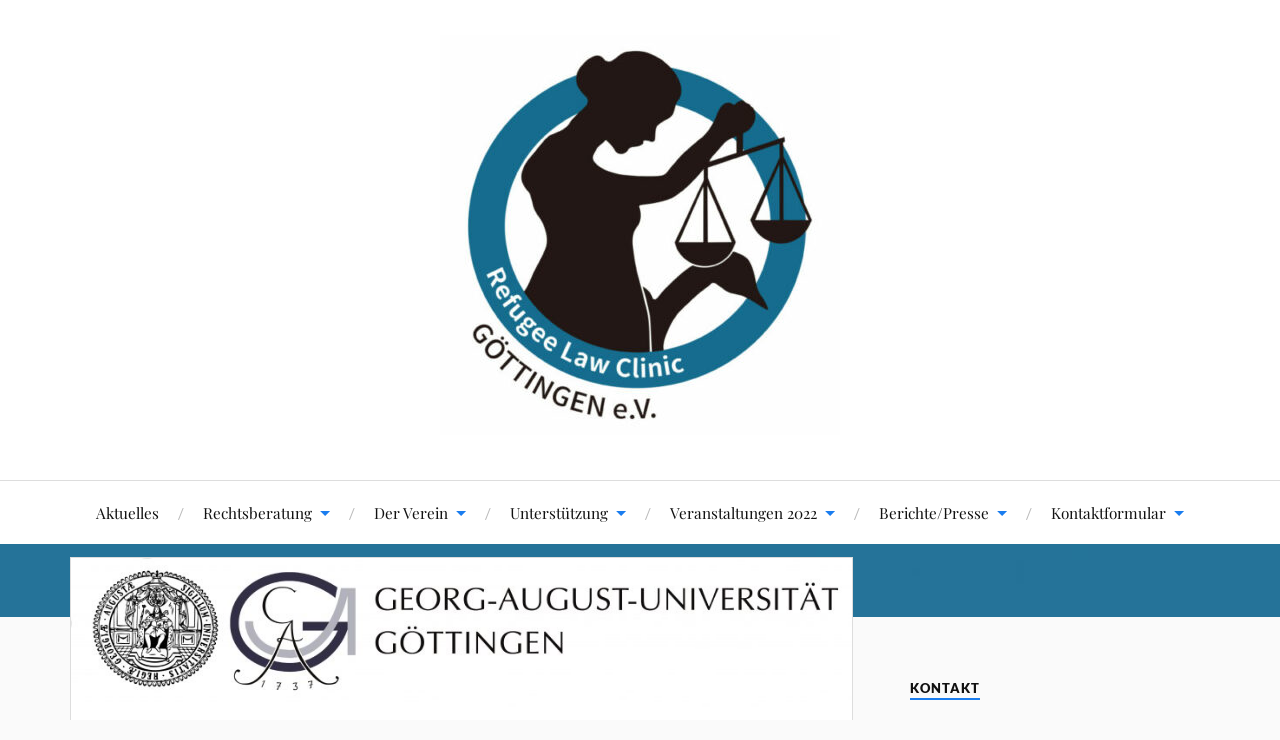

--- FILE ---
content_type: text/html; charset=UTF-8
request_url: https://rlc-goettingen.de/unbenannt-4/
body_size: 12948
content:
<!DOCTYPE html>

<html class="no-js" lang="de">

	<head profile="http://gmpg.org/xfn/11">

		<meta http-equiv="Content-Type" content="text/html; charset=UTF-8" />
		<meta name="viewport" content="width=device-width, initial-scale=1.0, maximum-scale=1.0, user-scalable=no" >

		<title>Unbenannt &#8211; Refugee Law Clinic Göttingen e.V.</title>
<meta name='robots' content='max-image-preview:large' />
<script>document.documentElement.className = document.documentElement.className.replace("no-js","js");</script>
<link rel='dns-prefetch' href='//maps.google.com' />
<link rel='dns-prefetch' href='//secure.gravatar.com' />
<link rel='dns-prefetch' href='//stats.wp.com' />
<link rel='dns-prefetch' href='//v0.wordpress.com' />
<link rel="alternate" type="application/rss+xml" title="Refugee Law Clinic Göttingen e.V. &raquo; Feed" href="https://rlc-goettingen.de/feed/" />
<script type="text/javascript">
window._wpemojiSettings = {"baseUrl":"https:\/\/s.w.org\/images\/core\/emoji\/14.0.0\/72x72\/","ext":".png","svgUrl":"https:\/\/s.w.org\/images\/core\/emoji\/14.0.0\/svg\/","svgExt":".svg","source":{"concatemoji":"https:\/\/rlc-goettingen.de\/wp-includes\/js\/wp-emoji-release.min.js?ver=312b2a9403bc50e9202aa24e5d3de228"}};
/*! This file is auto-generated */
!function(i,n){var o,s,e;function c(e){try{var t={supportTests:e,timestamp:(new Date).valueOf()};sessionStorage.setItem(o,JSON.stringify(t))}catch(e){}}function p(e,t,n){e.clearRect(0,0,e.canvas.width,e.canvas.height),e.fillText(t,0,0);var t=new Uint32Array(e.getImageData(0,0,e.canvas.width,e.canvas.height).data),r=(e.clearRect(0,0,e.canvas.width,e.canvas.height),e.fillText(n,0,0),new Uint32Array(e.getImageData(0,0,e.canvas.width,e.canvas.height).data));return t.every(function(e,t){return e===r[t]})}function u(e,t,n){switch(t){case"flag":return n(e,"\ud83c\udff3\ufe0f\u200d\u26a7\ufe0f","\ud83c\udff3\ufe0f\u200b\u26a7\ufe0f")?!1:!n(e,"\ud83c\uddfa\ud83c\uddf3","\ud83c\uddfa\u200b\ud83c\uddf3")&&!n(e,"\ud83c\udff4\udb40\udc67\udb40\udc62\udb40\udc65\udb40\udc6e\udb40\udc67\udb40\udc7f","\ud83c\udff4\u200b\udb40\udc67\u200b\udb40\udc62\u200b\udb40\udc65\u200b\udb40\udc6e\u200b\udb40\udc67\u200b\udb40\udc7f");case"emoji":return!n(e,"\ud83e\udef1\ud83c\udffb\u200d\ud83e\udef2\ud83c\udfff","\ud83e\udef1\ud83c\udffb\u200b\ud83e\udef2\ud83c\udfff")}return!1}function f(e,t,n){var r="undefined"!=typeof WorkerGlobalScope&&self instanceof WorkerGlobalScope?new OffscreenCanvas(300,150):i.createElement("canvas"),a=r.getContext("2d",{willReadFrequently:!0}),o=(a.textBaseline="top",a.font="600 32px Arial",{});return e.forEach(function(e){o[e]=t(a,e,n)}),o}function t(e){var t=i.createElement("script");t.src=e,t.defer=!0,i.head.appendChild(t)}"undefined"!=typeof Promise&&(o="wpEmojiSettingsSupports",s=["flag","emoji"],n.supports={everything:!0,everythingExceptFlag:!0},e=new Promise(function(e){i.addEventListener("DOMContentLoaded",e,{once:!0})}),new Promise(function(t){var n=function(){try{var e=JSON.parse(sessionStorage.getItem(o));if("object"==typeof e&&"number"==typeof e.timestamp&&(new Date).valueOf()<e.timestamp+604800&&"object"==typeof e.supportTests)return e.supportTests}catch(e){}return null}();if(!n){if("undefined"!=typeof Worker&&"undefined"!=typeof OffscreenCanvas&&"undefined"!=typeof URL&&URL.createObjectURL&&"undefined"!=typeof Blob)try{var e="postMessage("+f.toString()+"("+[JSON.stringify(s),u.toString(),p.toString()].join(",")+"));",r=new Blob([e],{type:"text/javascript"}),a=new Worker(URL.createObjectURL(r),{name:"wpTestEmojiSupports"});return void(a.onmessage=function(e){c(n=e.data),a.terminate(),t(n)})}catch(e){}c(n=f(s,u,p))}t(n)}).then(function(e){for(var t in e)n.supports[t]=e[t],n.supports.everything=n.supports.everything&&n.supports[t],"flag"!==t&&(n.supports.everythingExceptFlag=n.supports.everythingExceptFlag&&n.supports[t]);n.supports.everythingExceptFlag=n.supports.everythingExceptFlag&&!n.supports.flag,n.DOMReady=!1,n.readyCallback=function(){n.DOMReady=!0}}).then(function(){return e}).then(function(){var e;n.supports.everything||(n.readyCallback(),(e=n.source||{}).concatemoji?t(e.concatemoji):e.wpemoji&&e.twemoji&&(t(e.twemoji),t(e.wpemoji)))}))}((window,document),window._wpemojiSettings);
</script>
<style type="text/css">
img.wp-smiley,
img.emoji {
	display: inline !important;
	border: none !important;
	box-shadow: none !important;
	height: 1em !important;
	width: 1em !important;
	margin: 0 0.07em !important;
	vertical-align: -0.1em !important;
	background: none !important;
	padding: 0 !important;
}
</style>
	<link rel='stylesheet' id='mci-footnotes-jquery-tooltips-pagelayout-none-css' href='https://rlc-goettingen.de/wp-content/plugins/footnotes/css/footnotes-jqttbrpl0.min.css?ver=2.7.3' type='text/css' media='all' />
<link rel='stylesheet' id='wp-block-library-css' href='https://rlc-goettingen.de/wp-includes/css/dist/block-library/style.min.css?ver=312b2a9403bc50e9202aa24e5d3de228' type='text/css' media='all' />
<style id='wp-block-library-inline-css' type='text/css'>
.has-text-align-justify{text-align:justify;}
</style>
<style id='safe-svg-svg-icon-style-inline-css' type='text/css'>
.safe-svg-cover{text-align:center}.safe-svg-cover .safe-svg-inside{display:inline-block;max-width:100%}.safe-svg-cover svg{height:100%;max-height:100%;max-width:100%;width:100%}

</style>
<link rel='stylesheet' id='mediaelement-css' href='https://rlc-goettingen.de/wp-includes/js/mediaelement/mediaelementplayer-legacy.min.css?ver=4.2.17' type='text/css' media='all' />
<link rel='stylesheet' id='wp-mediaelement-css' href='https://rlc-goettingen.de/wp-includes/js/mediaelement/wp-mediaelement.min.css?ver=312b2a9403bc50e9202aa24e5d3de228' type='text/css' media='all' />
<style id='classic-theme-styles-inline-css' type='text/css'>
/*! This file is auto-generated */
.wp-block-button__link{color:#fff;background-color:#32373c;border-radius:9999px;box-shadow:none;text-decoration:none;padding:calc(.667em + 2px) calc(1.333em + 2px);font-size:1.125em}.wp-block-file__button{background:#32373c;color:#fff;text-decoration:none}
</style>
<style id='global-styles-inline-css' type='text/css'>
body{--wp--preset--color--black: #111;--wp--preset--color--cyan-bluish-gray: #abb8c3;--wp--preset--color--white: #fff;--wp--preset--color--pale-pink: #f78da7;--wp--preset--color--vivid-red: #cf2e2e;--wp--preset--color--luminous-vivid-orange: #ff6900;--wp--preset--color--luminous-vivid-amber: #fcb900;--wp--preset--color--light-green-cyan: #7bdcb5;--wp--preset--color--vivid-green-cyan: #00d084;--wp--preset--color--pale-cyan-blue: #8ed1fc;--wp--preset--color--vivid-cyan-blue: #0693e3;--wp--preset--color--vivid-purple: #9b51e0;--wp--preset--color--accent: #1a7def;--wp--preset--color--dark-gray: #333;--wp--preset--color--medium-gray: #555;--wp--preset--color--light-gray: #777;--wp--preset--gradient--vivid-cyan-blue-to-vivid-purple: linear-gradient(135deg,rgba(6,147,227,1) 0%,rgb(155,81,224) 100%);--wp--preset--gradient--light-green-cyan-to-vivid-green-cyan: linear-gradient(135deg,rgb(122,220,180) 0%,rgb(0,208,130) 100%);--wp--preset--gradient--luminous-vivid-amber-to-luminous-vivid-orange: linear-gradient(135deg,rgba(252,185,0,1) 0%,rgba(255,105,0,1) 100%);--wp--preset--gradient--luminous-vivid-orange-to-vivid-red: linear-gradient(135deg,rgba(255,105,0,1) 0%,rgb(207,46,46) 100%);--wp--preset--gradient--very-light-gray-to-cyan-bluish-gray: linear-gradient(135deg,rgb(238,238,238) 0%,rgb(169,184,195) 100%);--wp--preset--gradient--cool-to-warm-spectrum: linear-gradient(135deg,rgb(74,234,220) 0%,rgb(151,120,209) 20%,rgb(207,42,186) 40%,rgb(238,44,130) 60%,rgb(251,105,98) 80%,rgb(254,248,76) 100%);--wp--preset--gradient--blush-light-purple: linear-gradient(135deg,rgb(255,206,236) 0%,rgb(152,150,240) 100%);--wp--preset--gradient--blush-bordeaux: linear-gradient(135deg,rgb(254,205,165) 0%,rgb(254,45,45) 50%,rgb(107,0,62) 100%);--wp--preset--gradient--luminous-dusk: linear-gradient(135deg,rgb(255,203,112) 0%,rgb(199,81,192) 50%,rgb(65,88,208) 100%);--wp--preset--gradient--pale-ocean: linear-gradient(135deg,rgb(255,245,203) 0%,rgb(182,227,212) 50%,rgb(51,167,181) 100%);--wp--preset--gradient--electric-grass: linear-gradient(135deg,rgb(202,248,128) 0%,rgb(113,206,126) 100%);--wp--preset--gradient--midnight: linear-gradient(135deg,rgb(2,3,129) 0%,rgb(40,116,252) 100%);--wp--preset--font-size--small: 16px;--wp--preset--font-size--medium: 20px;--wp--preset--font-size--large: 24px;--wp--preset--font-size--x-large: 42px;--wp--preset--font-size--normal: 18px;--wp--preset--font-size--larger: 27px;--wp--preset--spacing--20: 0.44rem;--wp--preset--spacing--30: 0.67rem;--wp--preset--spacing--40: 1rem;--wp--preset--spacing--50: 1.5rem;--wp--preset--spacing--60: 2.25rem;--wp--preset--spacing--70: 3.38rem;--wp--preset--spacing--80: 5.06rem;--wp--preset--shadow--natural: 6px 6px 9px rgba(0, 0, 0, 0.2);--wp--preset--shadow--deep: 12px 12px 50px rgba(0, 0, 0, 0.4);--wp--preset--shadow--sharp: 6px 6px 0px rgba(0, 0, 0, 0.2);--wp--preset--shadow--outlined: 6px 6px 0px -3px rgba(255, 255, 255, 1), 6px 6px rgba(0, 0, 0, 1);--wp--preset--shadow--crisp: 6px 6px 0px rgba(0, 0, 0, 1);}:where(.is-layout-flex){gap: 0.5em;}:where(.is-layout-grid){gap: 0.5em;}body .is-layout-flow > .alignleft{float: left;margin-inline-start: 0;margin-inline-end: 2em;}body .is-layout-flow > .alignright{float: right;margin-inline-start: 2em;margin-inline-end: 0;}body .is-layout-flow > .aligncenter{margin-left: auto !important;margin-right: auto !important;}body .is-layout-constrained > .alignleft{float: left;margin-inline-start: 0;margin-inline-end: 2em;}body .is-layout-constrained > .alignright{float: right;margin-inline-start: 2em;margin-inline-end: 0;}body .is-layout-constrained > .aligncenter{margin-left: auto !important;margin-right: auto !important;}body .is-layout-constrained > :where(:not(.alignleft):not(.alignright):not(.alignfull)){max-width: var(--wp--style--global--content-size);margin-left: auto !important;margin-right: auto !important;}body .is-layout-constrained > .alignwide{max-width: var(--wp--style--global--wide-size);}body .is-layout-flex{display: flex;}body .is-layout-flex{flex-wrap: wrap;align-items: center;}body .is-layout-flex > *{margin: 0;}body .is-layout-grid{display: grid;}body .is-layout-grid > *{margin: 0;}:where(.wp-block-columns.is-layout-flex){gap: 2em;}:where(.wp-block-columns.is-layout-grid){gap: 2em;}:where(.wp-block-post-template.is-layout-flex){gap: 1.25em;}:where(.wp-block-post-template.is-layout-grid){gap: 1.25em;}.has-black-color{color: var(--wp--preset--color--black) !important;}.has-cyan-bluish-gray-color{color: var(--wp--preset--color--cyan-bluish-gray) !important;}.has-white-color{color: var(--wp--preset--color--white) !important;}.has-pale-pink-color{color: var(--wp--preset--color--pale-pink) !important;}.has-vivid-red-color{color: var(--wp--preset--color--vivid-red) !important;}.has-luminous-vivid-orange-color{color: var(--wp--preset--color--luminous-vivid-orange) !important;}.has-luminous-vivid-amber-color{color: var(--wp--preset--color--luminous-vivid-amber) !important;}.has-light-green-cyan-color{color: var(--wp--preset--color--light-green-cyan) !important;}.has-vivid-green-cyan-color{color: var(--wp--preset--color--vivid-green-cyan) !important;}.has-pale-cyan-blue-color{color: var(--wp--preset--color--pale-cyan-blue) !important;}.has-vivid-cyan-blue-color{color: var(--wp--preset--color--vivid-cyan-blue) !important;}.has-vivid-purple-color{color: var(--wp--preset--color--vivid-purple) !important;}.has-black-background-color{background-color: var(--wp--preset--color--black) !important;}.has-cyan-bluish-gray-background-color{background-color: var(--wp--preset--color--cyan-bluish-gray) !important;}.has-white-background-color{background-color: var(--wp--preset--color--white) !important;}.has-pale-pink-background-color{background-color: var(--wp--preset--color--pale-pink) !important;}.has-vivid-red-background-color{background-color: var(--wp--preset--color--vivid-red) !important;}.has-luminous-vivid-orange-background-color{background-color: var(--wp--preset--color--luminous-vivid-orange) !important;}.has-luminous-vivid-amber-background-color{background-color: var(--wp--preset--color--luminous-vivid-amber) !important;}.has-light-green-cyan-background-color{background-color: var(--wp--preset--color--light-green-cyan) !important;}.has-vivid-green-cyan-background-color{background-color: var(--wp--preset--color--vivid-green-cyan) !important;}.has-pale-cyan-blue-background-color{background-color: var(--wp--preset--color--pale-cyan-blue) !important;}.has-vivid-cyan-blue-background-color{background-color: var(--wp--preset--color--vivid-cyan-blue) !important;}.has-vivid-purple-background-color{background-color: var(--wp--preset--color--vivid-purple) !important;}.has-black-border-color{border-color: var(--wp--preset--color--black) !important;}.has-cyan-bluish-gray-border-color{border-color: var(--wp--preset--color--cyan-bluish-gray) !important;}.has-white-border-color{border-color: var(--wp--preset--color--white) !important;}.has-pale-pink-border-color{border-color: var(--wp--preset--color--pale-pink) !important;}.has-vivid-red-border-color{border-color: var(--wp--preset--color--vivid-red) !important;}.has-luminous-vivid-orange-border-color{border-color: var(--wp--preset--color--luminous-vivid-orange) !important;}.has-luminous-vivid-amber-border-color{border-color: var(--wp--preset--color--luminous-vivid-amber) !important;}.has-light-green-cyan-border-color{border-color: var(--wp--preset--color--light-green-cyan) !important;}.has-vivid-green-cyan-border-color{border-color: var(--wp--preset--color--vivid-green-cyan) !important;}.has-pale-cyan-blue-border-color{border-color: var(--wp--preset--color--pale-cyan-blue) !important;}.has-vivid-cyan-blue-border-color{border-color: var(--wp--preset--color--vivid-cyan-blue) !important;}.has-vivid-purple-border-color{border-color: var(--wp--preset--color--vivid-purple) !important;}.has-vivid-cyan-blue-to-vivid-purple-gradient-background{background: var(--wp--preset--gradient--vivid-cyan-blue-to-vivid-purple) !important;}.has-light-green-cyan-to-vivid-green-cyan-gradient-background{background: var(--wp--preset--gradient--light-green-cyan-to-vivid-green-cyan) !important;}.has-luminous-vivid-amber-to-luminous-vivid-orange-gradient-background{background: var(--wp--preset--gradient--luminous-vivid-amber-to-luminous-vivid-orange) !important;}.has-luminous-vivid-orange-to-vivid-red-gradient-background{background: var(--wp--preset--gradient--luminous-vivid-orange-to-vivid-red) !important;}.has-very-light-gray-to-cyan-bluish-gray-gradient-background{background: var(--wp--preset--gradient--very-light-gray-to-cyan-bluish-gray) !important;}.has-cool-to-warm-spectrum-gradient-background{background: var(--wp--preset--gradient--cool-to-warm-spectrum) !important;}.has-blush-light-purple-gradient-background{background: var(--wp--preset--gradient--blush-light-purple) !important;}.has-blush-bordeaux-gradient-background{background: var(--wp--preset--gradient--blush-bordeaux) !important;}.has-luminous-dusk-gradient-background{background: var(--wp--preset--gradient--luminous-dusk) !important;}.has-pale-ocean-gradient-background{background: var(--wp--preset--gradient--pale-ocean) !important;}.has-electric-grass-gradient-background{background: var(--wp--preset--gradient--electric-grass) !important;}.has-midnight-gradient-background{background: var(--wp--preset--gradient--midnight) !important;}.has-small-font-size{font-size: var(--wp--preset--font-size--small) !important;}.has-medium-font-size{font-size: var(--wp--preset--font-size--medium) !important;}.has-large-font-size{font-size: var(--wp--preset--font-size--large) !important;}.has-x-large-font-size{font-size: var(--wp--preset--font-size--x-large) !important;}
.wp-block-navigation a:where(:not(.wp-element-button)){color: inherit;}
:where(.wp-block-post-template.is-layout-flex){gap: 1.25em;}:where(.wp-block-post-template.is-layout-grid){gap: 1.25em;}
:where(.wp-block-columns.is-layout-flex){gap: 2em;}:where(.wp-block-columns.is-layout-grid){gap: 2em;}
.wp-block-pullquote{font-size: 1.5em;line-height: 1.6;}
</style>
<link rel='stylesheet' id='cpsh-shortcodes-css' href='https://rlc-goettingen.de/wp-content/plugins/column-shortcodes//assets/css/shortcodes.css?ver=1.0.1' type='text/css' media='all' />
<link rel='stylesheet' id='contact-form-7-css' href='https://rlc-goettingen.de/wp-content/plugins/contact-form-7/includes/css/styles.css?ver=5.8.1' type='text/css' media='all' />
<link rel='stylesheet' id='wp-gmap-embed-front-css-css' href='https://rlc-goettingen.de/wp-content/plugins/gmap-embed/public/assets/css/front_custom_style.css?ver=1667857717' type='text/css' media='all' />
<link rel='stylesheet' id='lovecraft_googlefonts-css' href='https://rlc-goettingen.de/wp-content/themes/lovecraft/assets/css/fonts.css?ver=312b2a9403bc50e9202aa24e5d3de228' type='text/css' media='all' />
<link rel='stylesheet' id='lovecraft_genericons-css' href='https://rlc-goettingen.de/wp-content/themes/lovecraft/assets/css/genericons.min.css?ver=312b2a9403bc50e9202aa24e5d3de228' type='text/css' media='all' />
<link rel='stylesheet' id='lovecraft_style-css' href='https://rlc-goettingen.de/wp-content/themes/lovecraft/style.css?ver=2.1.1' type='text/css' media='all' />
<link rel='stylesheet' id='jetpack_css-css' href='https://rlc-goettingen.de/wp-content/plugins/jetpack/css/jetpack.css?ver=12.6.3' type='text/css' media='all' />
<script type='text/javascript' src='https://rlc-goettingen.de/wp-includes/js/jquery/jquery.min.js?ver=3.7.0' id='jquery-core-js'></script>
<script type='text/javascript' src='https://rlc-goettingen.de/wp-includes/js/jquery/jquery-migrate.min.js?ver=3.4.1' id='jquery-migrate-js'></script>
<script type='text/javascript' src='https://rlc-goettingen.de/wp-content/plugins/footnotes/js/jquery.tools.min.js?ver=1.2.7.redacted.2' id='mci-footnotes-jquery-tools-js'></script>
<script type='text/javascript' src='https://maps.google.com/maps/api/js?key=AIzaSyBPXUXM5l0ht9P1nyvvcaJdi8_6nTpWiis&#038;libraries=places&#038;language=en&#038;region=US&#038;ver=6.3.7' id='wp-gmap-api-js'></script>
<script id="wp-gmap-api-js-after" type="text/javascript">
/* <![CDATA[ */

var wgm_status = {"l_api":"always","p_api":"N","i_p":true,"d_f_s_c":"N","d_s_v":"N","d_z_c":"N","d_p_c":"N","d_m_t_c":"N","d_m_w_z":"N","d_m_d":"N","d_m_d_c_z":"N","e_d_f_a_c":"N"};
/* ]]> */
</script>
<script type='text/javascript' src='https://rlc-goettingen.de/wp-content/themes/lovecraft/assets/js/doubletaptogo.min.js?ver=1' id='lovecraft_doubletap-js'></script>
<link rel="https://api.w.org/" href="https://rlc-goettingen.de/wp-json/" /><link rel="alternate" type="application/json" href="https://rlc-goettingen.de/wp-json/wp/v2/media/389" /><link rel="EditURI" type="application/rsd+xml" title="RSD" href="https://rlc-goettingen.de/xmlrpc.php?rsd" />
<link rel="alternate" type="application/json+oembed" href="https://rlc-goettingen.de/wp-json/oembed/1.0/embed?url=https%3A%2F%2Frlc-goettingen.de%2Funbenannt-4%2F" />
<link rel="alternate" type="text/xml+oembed" href="https://rlc-goettingen.de/wp-json/oembed/1.0/embed?url=https%3A%2F%2Frlc-goettingen.de%2Funbenannt-4%2F&#038;format=xml" />
	<style>img#wpstats{display:none}</style>
		<!-- Customizer CSS --><style type="text/css">a { color:#1a7def; }.blog-title a:hover { color:#1a7def; }.main-menu li:hover > a, .main-menu li.focus > a { color:#1a7def; }.main-menu > .menu-item-has-children > a:after { border-top-color:#1a7def; }blockquote:after { color:#1a7def; }button:hover, .button:hover, .faux-button:hover, .wp-block-button__link:hover, :root .wp-block-file__button:hover, input[type="button"]:hover, input[type="reset"]:hover, input[type="submit"]:hover { background-color:#1a7def; }.is-style-outline .wp-block-button__link:hover, .wp-block-button__link.is-style-outline:hover { color:#1a7def; }:root .has-accent-color { color:#1a7def; }:root .has-accent-background-color { background-color:#1a7def; }.post-tags a:hover { background-color:#1a7def; }.post-tags a:hover:before { border-right-color:#1a7def; }.post-content .page-links a:hover { background-color:#1a7def; }.post-navigation h4 a:hover { color:#1a7def; }.comments-title-link a { color:#1a7def; }.comments .pingbacks li a:hover { color:#1a7def; }.comment-header h4 a:hover { color:#1a7def; }.bypostauthor .comment-author-icon { background-color:#1a7def; }.form-submit #submit:hover { background-color:#1a7def; }.comments-nav a:hover { color:#1a7def; }.pingbacks-title { border-bottom-color:#1a7def; }.archive-navigation a:hover { color:#1a7def; }.widget-title { border-bottom-color:#1a7def; }.widget-content .textwidget a:hover { color:#1a7def; }.widget_archive li a:hover { color:#1a7def; }.widget_categories li a:hover { color:#1a7def; }.widget_meta li a:hover { color:#1a7def; }.widget_nav_menu li a:hover { color:#1a7def; }.widget_rss .widget-content ul a.rsswidget:hover { color:#1a7def; }#wp-calendar thead th { color:#1a7def; }#wp-calendar tfoot a:hover { color:#1a7def; }.widget .tagcloud a:hover { background-color:#1a7def; }.widget .tagcloud a:hover:before { border-right-color:#1a7def; }.footer .widget .tagcloud a:hover { background-color:#1a7def; }.footer .widget .tagcloud a:hover:before { border-right-color:#1a7def; }.credits .sep { color:#1a7def; }.credits a:hover { color:#1a7def; }.nav-toggle.active .bar { background-color:#1a7def; }.search-toggle.active .genericon { color:#1a7def; }.mobile-menu .current-menu-item:before { color:#1a7def; }.mobile-menu .current_page_item:before { color:#1a7def; }</style><!--/Customizer CSS-->
<!-- Jetpack Open Graph Tags -->
<meta property="og:type" content="article" />
<meta property="og:title" content="Unbenannt" />
<meta property="og:url" content="https://rlc-goettingen.de/unbenannt-4/" />
<meta property="og:description" content="Besuche den Beitrag für mehr Info." />
<meta property="article:published_time" content="2017-07-10T08:52:40+00:00" />
<meta property="article:modified_time" content="2017-07-10T08:52:40+00:00" />
<meta property="og:site_name" content="Refugee Law Clinic Göttingen e.V." />
<meta property="og:image" content="https://rlc-goettingen.de/wp-content/uploads/2017/07/Unbenannt-3.jpg" />
<meta property="og:image:alt" content="" />
<meta property="og:locale" content="de_DE" />
<meta name="twitter:text:title" content="Unbenannt" />
<meta name="twitter:image" content="https://rlc-goettingen.de/wp-content/uploads/2017/07/Unbenannt-3.jpg?w=1400" />
<meta name="twitter:card" content="summary_large_image" />
<meta name="twitter:description" content="Besuche den Beitrag für mehr Info." />

<!-- End Jetpack Open Graph Tags -->
<link rel="icon" href="https://rlc-goettingen.de/wp-content/uploads/2017/06/logo_only-100x100.png" sizes="32x32" />
<link rel="icon" href="https://rlc-goettingen.de/wp-content/uploads/2017/06/logo_only-e1499683216114.png" sizes="192x192" />
<link rel="apple-touch-icon" href="https://rlc-goettingen.de/wp-content/uploads/2017/06/logo_only-e1499683216114.png" />
<meta name="msapplication-TileImage" content="https://rlc-goettingen.de/wp-content/uploads/2017/06/logo_only-e1499683216114.png" />
<style type="text/css" id="wp-custom-css">/*
Füge deinen eigenen CSS-Code nach diesem Kommentar hinter dem abschließenden Schrägstrich ein. 

Klicke auf das Hilfe-Symbol oben, um mehr zu erfahren.
*/</style>
<style type="text/css" media="all">
.footnotes_reference_container {margin-top: 24px !important; margin-bottom: 0px !important;}
.footnote_container_prepare > p {border-bottom: 1px solid #aaaaaa !important;}
.footnote_tooltip { font-size: 13px !important; color: #000000 !important; background-color: #ffffff !important; border-width: 1px !important; border-style: solid !important; border-color: #cccc99 !important; -webkit-box-shadow: 2px 2px 11px #666666; -moz-box-shadow: 2px 2px 11px #666666; box-shadow: 2px 2px 11px #666666; max-width: 450px !important;}


</style>

	</head>

	<body data-rsssl=1 class="attachment attachment-template-default single single-attachment postid-389 attachmentid-389 attachment-jpeg">

		
		<a class="skip-link button" href="#site-content">Zum Inhalt springen</a>

		<header class="header-wrapper">

			<div class="header section bg-white small-padding">

				<div class="section-inner group">

					
						<div class="blog-title">
							<a class="logo" href="https://rlc-goettingen.de/" rel="home">
								<img src="https://rlc-goettingen.de/wp-content/uploads/2023/06/NEWNEWNEW-20230604-4-Law-Clinic-LOGO-1-scaled-e1688139524933.jpg">
								<span class="screen-reader-text">Refugee Law Clinic Göttingen e.V.</span>
							</a>
						</div>
			
					
				</div><!-- .section-inner -->

			</div><!-- .header -->

			<div class="toggles group">

				<button type="button" class="nav-toggle toggle">
					<div class="bar"></div>
					<div class="bar"></div>
					<div class="bar"></div>
					<span class="screen-reader-text">Mobil-Menü umschalten</span>
				</button>

				<button type="button" class="search-toggle toggle">
					<div class="genericon genericon-search"></div>
					<span class="screen-reader-text">Suchfeld umschalten</span>
				</button>

			</div><!-- .toggles -->

		</header><!-- .header-wrapper -->

		<div class="navigation bg-white no-padding">

			<div class="section-inner group">

				<ul class="mobile-menu">

					<li id="menu-item-1702" class="menu-item menu-item-type-post_type menu-item-object-page menu-item-home menu-item-1702"><a href="https://rlc-goettingen.de/">Aktuelles</a></li>
<li id="menu-item-651" class="menu-item menu-item-type-custom menu-item-object-custom menu-item-has-children menu-item-651"><a>Rechtsberatung</a>
<ul class="sub-menu">
	<li id="menu-item-84" class="menu-item menu-item-type-post_type menu-item-object-page menu-item-84"><a href="https://rlc-goettingen.de/sprechstunde/">Kontakt/Termin vereinbaren</a></li>
	<li id="menu-item-397" class="menu-item menu-item-type-post_type menu-item-object-page menu-item-397"><a href="https://rlc-goettingen.de/faq/">FAQ</a></li>
</ul>
</li>
<li id="menu-item-646" class="menu-item menu-item-type-custom menu-item-object-custom menu-item-has-children menu-item-646"><a>Der Verein</a>
<ul class="sub-menu">
	<li id="menu-item-76" class="menu-item menu-item-type-post_type menu-item-object-page menu-item-76"><a href="https://rlc-goettingen.de/ueberuns/">Über uns</a></li>
	<li id="menu-item-984" class="menu-item menu-item-type-post_type menu-item-object-page menu-item-984"><a href="https://rlc-goettingen.de/struktur/">Struktur</a></li>
	<li id="menu-item-131" class="menu-item menu-item-type-post_type menu-item-object-page menu-item-131"><a href="https://rlc-goettingen.de/vorstand/">Vorstand</a></li>
	<li id="menu-item-132" class="menu-item menu-item-type-post_type menu-item-object-page menu-item-132"><a href="https://rlc-goettingen.de/referate/">Referate</a></li>
</ul>
</li>
<li id="menu-item-648" class="menu-item menu-item-type-custom menu-item-object-custom menu-item-has-children menu-item-648"><a>Unterstützung</a>
<ul class="sub-menu">
	<li id="menu-item-182" class="menu-item menu-item-type-post_type menu-item-object-page menu-item-182"><a href="https://rlc-goettingen.de/spenden/">Spenden</a></li>
	<li id="menu-item-465" class="menu-item menu-item-type-post_type menu-item-object-page menu-item-has-children menu-item-465"><a href="https://rlc-goettingen.de/mitmachen/">Mitmachen</a>
	<ul class="sub-menu">
		<li id="menu-item-136" class="menu-item menu-item-type-post_type menu-item-object-page menu-item-136"><a href="https://rlc-goettingen.de/mitglied-werden/">Mitglied werden</a></li>
		<li id="menu-item-137" class="menu-item menu-item-type-post_type menu-item-object-page menu-item-137"><a href="https://rlc-goettingen.de/beiratsmitglied-werden/">Beiratsmitglied werden</a></li>
		<li id="menu-item-138" class="menu-item menu-item-type-post_type menu-item-object-page menu-item-138"><a href="https://rlc-goettingen.de/foerdermitglied-werden/">Fördermitglied werden</a></li>
	</ul>
</li>
	<li id="menu-item-134" class="menu-item menu-item-type-post_type menu-item-object-page menu-item-134"><a href="https://rlc-goettingen.de/schirmherren/">Schirmherren</a></li>
	<li id="menu-item-133" class="menu-item menu-item-type-post_type menu-item-object-page menu-item-133"><a href="https://rlc-goettingen.de/beirat/">Beirat</a></li>
	<li id="menu-item-1532" class="menu-item menu-item-type-post_type menu-item-object-page menu-item-1532"><a href="https://rlc-goettingen.de/kooperationspartner/">Kooperationspartner</a></li>
</ul>
</li>
<li id="menu-item-1576" class="menu-item menu-item-type-custom menu-item-object-custom menu-item-has-children menu-item-1576"><a>Veranstaltungen 2022</a>
<ul class="sub-menu">
	<li id="menu-item-2015" class="menu-item menu-item-type-post_type menu-item-object-page menu-item-has-children menu-item-2015"><a href="https://rlc-goettingen.de/flinta-on-the-move-feministische-perspektiven-auf-flucht-und-ankommen-3/">People On the Move – Feministische Perspektiven auf Flucht und Ankommen</a>
	<ul class="sub-menu">
		<li id="menu-item-2016" class="menu-item menu-item-type-post_type menu-item-object-page menu-item-2016"><a href="https://rlc-goettingen.de/gender-based-persecution-and-refugee-recognition-a-feminist-critique-with-spotlight-afghanistan/">“Gender-Based Persecution and Refugee Recognition &#8211; a Feminist Critique with Spotlight Afghanistan” (Date: 05.05.2022)</a></li>
		<li id="menu-item-2033" class="menu-item menu-item-type-post_type menu-item-object-page menu-item-2033"><a href="https://rlc-goettingen.de/was-tut-die-istanbul-konvention-fuer-flinta-auf-der-flucht-24-05-2022/">Was tut die Istanbul-Konvention für FLINTA* auf der Flucht? (24.05.2022)</a></li>
		<li id="menu-item-2040" class="menu-item menu-item-type-post_type menu-item-object-page menu-item-2040"><a href="https://rlc-goettingen.de/interaktiver-online-vortrag-zum-thema-lsbti-gefluechtete-zum-world-refugee-day-2022-datum-20-06-2022-19-21-uhr/">Interaktiver Online-Vortrag zum Thema LSBTI* Geflüchtete zum „World Refugee Day“ 2022 (Datum: 20.06.2022; 19 &#8211; 21 Uhr)</a></li>
		<li id="menu-item-2059" class="menu-item menu-item-type-post_type menu-item-object-page menu-item-2059"><a href="https://rlc-goettingen.de/a-small-talk-with-international-women-space-date-05-07-2022/">“A Small Talk with International Women Space” (Date: 05.07.2022)</a></li>
	</ul>
</li>
</ul>
</li>
<li id="menu-item-645" class="menu-item menu-item-type-custom menu-item-object-custom menu-item-has-children menu-item-645"><a>Berichte/Presse</a>
<ul class="sub-menu">
	<li id="menu-item-228" class="menu-item menu-item-type-taxonomy menu-item-object-category menu-item-228"><a href="https://rlc-goettingen.de/category/presse/">Presse</a></li>
	<li id="menu-item-226" class="menu-item menu-item-type-taxonomy menu-item-object-category menu-item-226"><a href="https://rlc-goettingen.de/category/termineveranstaltungen/">Berichte</a></li>
</ul>
</li>
<li id="menu-item-644" class="menu-item menu-item-type-custom menu-item-object-custom menu-item-has-children menu-item-644"><a>Kontaktformular</a>
<ul class="sub-menu">
	<li id="menu-item-1910" class="menu-item menu-item-type-post_type menu-item-object-page menu-item-1910"><a href="https://rlc-goettingen.de/kontaktformular-fuer-kostenlose-rechtsberatung-%d0%ba%d0%be%d0%bd%d1%82%d0%b0%d0%ba%d1%82%d0%bd%d0%b0-%d1%84%d0%be%d1%80%d0%bc%d0%b0-%d0%b4%d0%bb%d1%8f-%d0%be%d1%82%d1%80%d0%b8%d0%bc%d0%b0%d0%bd%d0%bd/">Українська мова/Ukrainisch</a></li>
	<li id="menu-item-901" class="menu-item menu-item-type-post_type menu-item-object-page menu-item-901"><a href="https://rlc-goettingen.de/russisch/">Русский язык &#8211; Russisch</a></li>
	<li id="menu-item-166" class="menu-item menu-item-type-post_type menu-item-object-page menu-item-166"><a href="https://rlc-goettingen.de/english/">English / Englisch</a></li>
	<li id="menu-item-167" class="menu-item menu-item-type-post_type menu-item-object-page menu-item-167"><a href="https://rlc-goettingen.de/francais/">Francais / Französisch</a></li>
	<li id="menu-item-893" class="menu-item menu-item-type-post_type menu-item-object-page menu-item-893"><a href="https://rlc-goettingen.de/shqip/">Shqip / Albanisch</a></li>
	<li id="menu-item-843" class="menu-item menu-item-type-post_type menu-item-object-page menu-item-843"><a href="https://rlc-goettingen.de/arabisch/">العربية / Arabisch</a></li>
	<li id="menu-item-926" class="menu-item menu-item-type-post_type menu-item-object-page menu-item-926"><a href="https://rlc-goettingen.de/dari/">دری / Dari</a></li>
	<li id="menu-item-913" class="menu-item menu-item-type-post_type menu-item-object-page menu-item-913"><a href="https://rlc-goettingen.de/%d9%81%d8%a7%d8%b1%d8%b3%db%8c-farsi/">فارسی / Farsi</a></li>
	<li id="menu-item-1024" class="menu-item menu-item-type-post_type menu-item-object-page menu-item-1024"><a href="https://rlc-goettingen.de/kurdisch-kurdi/">Kurdî / Kurdisch</a></li>
	<li id="menu-item-961" class="menu-item menu-item-type-post_type menu-item-object-page menu-item-961"><a href="https://rlc-goettingen.de/tuerkisch/">Türkçe / Türkisch</a></li>
</ul>
</li>

				</ul>

				<div class="mobile-search">
					
<form method="get" class="search-form" id="search-form-6920aa0feb598" action="https://rlc-goettingen.de/">
	<input type="search" class="search-field" placeholder="Suche …" name="s" id="s-6920aa0feb599" />
	<button type="submit" class="search-button"><div class="genericon genericon-search"></div><span class="screen-reader-text">Suchen</span></button>
</form>
				</div><!-- .mobile-search -->

				<ul class="main-menu">

					<li class="menu-item menu-item-type-post_type menu-item-object-page menu-item-home menu-item-1702"><a href="https://rlc-goettingen.de/">Aktuelles</a></li>
<li class="menu-item menu-item-type-custom menu-item-object-custom menu-item-has-children menu-item-651"><a>Rechtsberatung</a>
<ul class="sub-menu">
	<li class="menu-item menu-item-type-post_type menu-item-object-page menu-item-84"><a href="https://rlc-goettingen.de/sprechstunde/">Kontakt/Termin vereinbaren</a></li>
	<li class="menu-item menu-item-type-post_type menu-item-object-page menu-item-397"><a href="https://rlc-goettingen.de/faq/">FAQ</a></li>
</ul>
</li>
<li class="menu-item menu-item-type-custom menu-item-object-custom menu-item-has-children menu-item-646"><a>Der Verein</a>
<ul class="sub-menu">
	<li class="menu-item menu-item-type-post_type menu-item-object-page menu-item-76"><a href="https://rlc-goettingen.de/ueberuns/">Über uns</a></li>
	<li class="menu-item menu-item-type-post_type menu-item-object-page menu-item-984"><a href="https://rlc-goettingen.de/struktur/">Struktur</a></li>
	<li class="menu-item menu-item-type-post_type menu-item-object-page menu-item-131"><a href="https://rlc-goettingen.de/vorstand/">Vorstand</a></li>
	<li class="menu-item menu-item-type-post_type menu-item-object-page menu-item-132"><a href="https://rlc-goettingen.de/referate/">Referate</a></li>
</ul>
</li>
<li class="menu-item menu-item-type-custom menu-item-object-custom menu-item-has-children menu-item-648"><a>Unterstützung</a>
<ul class="sub-menu">
	<li class="menu-item menu-item-type-post_type menu-item-object-page menu-item-182"><a href="https://rlc-goettingen.de/spenden/">Spenden</a></li>
	<li class="menu-item menu-item-type-post_type menu-item-object-page menu-item-has-children menu-item-465"><a href="https://rlc-goettingen.de/mitmachen/">Mitmachen</a>
	<ul class="sub-menu">
		<li class="menu-item menu-item-type-post_type menu-item-object-page menu-item-136"><a href="https://rlc-goettingen.de/mitglied-werden/">Mitglied werden</a></li>
		<li class="menu-item menu-item-type-post_type menu-item-object-page menu-item-137"><a href="https://rlc-goettingen.de/beiratsmitglied-werden/">Beiratsmitglied werden</a></li>
		<li class="menu-item menu-item-type-post_type menu-item-object-page menu-item-138"><a href="https://rlc-goettingen.de/foerdermitglied-werden/">Fördermitglied werden</a></li>
	</ul>
</li>
	<li class="menu-item menu-item-type-post_type menu-item-object-page menu-item-134"><a href="https://rlc-goettingen.de/schirmherren/">Schirmherren</a></li>
	<li class="menu-item menu-item-type-post_type menu-item-object-page menu-item-133"><a href="https://rlc-goettingen.de/beirat/">Beirat</a></li>
	<li class="menu-item menu-item-type-post_type menu-item-object-page menu-item-1532"><a href="https://rlc-goettingen.de/kooperationspartner/">Kooperationspartner</a></li>
</ul>
</li>
<li class="menu-item menu-item-type-custom menu-item-object-custom menu-item-has-children menu-item-1576"><a>Veranstaltungen 2022</a>
<ul class="sub-menu">
	<li class="menu-item menu-item-type-post_type menu-item-object-page menu-item-has-children menu-item-2015"><a href="https://rlc-goettingen.de/flinta-on-the-move-feministische-perspektiven-auf-flucht-und-ankommen-3/">People On the Move – Feministische Perspektiven auf Flucht und Ankommen</a>
	<ul class="sub-menu">
		<li class="menu-item menu-item-type-post_type menu-item-object-page menu-item-2016"><a href="https://rlc-goettingen.de/gender-based-persecution-and-refugee-recognition-a-feminist-critique-with-spotlight-afghanistan/">“Gender-Based Persecution and Refugee Recognition &#8211; a Feminist Critique with Spotlight Afghanistan” (Date: 05.05.2022)</a></li>
		<li class="menu-item menu-item-type-post_type menu-item-object-page menu-item-2033"><a href="https://rlc-goettingen.de/was-tut-die-istanbul-konvention-fuer-flinta-auf-der-flucht-24-05-2022/">Was tut die Istanbul-Konvention für FLINTA* auf der Flucht? (24.05.2022)</a></li>
		<li class="menu-item menu-item-type-post_type menu-item-object-page menu-item-2040"><a href="https://rlc-goettingen.de/interaktiver-online-vortrag-zum-thema-lsbti-gefluechtete-zum-world-refugee-day-2022-datum-20-06-2022-19-21-uhr/">Interaktiver Online-Vortrag zum Thema LSBTI* Geflüchtete zum „World Refugee Day“ 2022 (Datum: 20.06.2022; 19 &#8211; 21 Uhr)</a></li>
		<li class="menu-item menu-item-type-post_type menu-item-object-page menu-item-2059"><a href="https://rlc-goettingen.de/a-small-talk-with-international-women-space-date-05-07-2022/">“A Small Talk with International Women Space” (Date: 05.07.2022)</a></li>
	</ul>
</li>
</ul>
</li>
<li class="menu-item menu-item-type-custom menu-item-object-custom menu-item-has-children menu-item-645"><a>Berichte/Presse</a>
<ul class="sub-menu">
	<li class="menu-item menu-item-type-taxonomy menu-item-object-category menu-item-228"><a href="https://rlc-goettingen.de/category/presse/">Presse</a></li>
	<li class="menu-item menu-item-type-taxonomy menu-item-object-category menu-item-226"><a href="https://rlc-goettingen.de/category/termineveranstaltungen/">Berichte</a></li>
</ul>
</li>
<li class="menu-item menu-item-type-custom menu-item-object-custom menu-item-has-children menu-item-644"><a>Kontaktformular</a>
<ul class="sub-menu">
	<li class="menu-item menu-item-type-post_type menu-item-object-page menu-item-1910"><a href="https://rlc-goettingen.de/kontaktformular-fuer-kostenlose-rechtsberatung-%d0%ba%d0%be%d0%bd%d1%82%d0%b0%d0%ba%d1%82%d0%bd%d0%b0-%d1%84%d0%be%d1%80%d0%bc%d0%b0-%d0%b4%d0%bb%d1%8f-%d0%be%d1%82%d1%80%d0%b8%d0%bc%d0%b0%d0%bd%d0%bd/">Українська мова/Ukrainisch</a></li>
	<li class="menu-item menu-item-type-post_type menu-item-object-page menu-item-901"><a href="https://rlc-goettingen.de/russisch/">Русский язык &#8211; Russisch</a></li>
	<li class="menu-item menu-item-type-post_type menu-item-object-page menu-item-166"><a href="https://rlc-goettingen.de/english/">English / Englisch</a></li>
	<li class="menu-item menu-item-type-post_type menu-item-object-page menu-item-167"><a href="https://rlc-goettingen.de/francais/">Francais / Französisch</a></li>
	<li class="menu-item menu-item-type-post_type menu-item-object-page menu-item-893"><a href="https://rlc-goettingen.de/shqip/">Shqip / Albanisch</a></li>
	<li class="menu-item menu-item-type-post_type menu-item-object-page menu-item-843"><a href="https://rlc-goettingen.de/arabisch/">العربية / Arabisch</a></li>
	<li class="menu-item menu-item-type-post_type menu-item-object-page menu-item-926"><a href="https://rlc-goettingen.de/dari/">دری / Dari</a></li>
	<li class="menu-item menu-item-type-post_type menu-item-object-page menu-item-913"><a href="https://rlc-goettingen.de/%d9%81%d8%a7%d8%b1%d8%b3%db%8c-farsi/">فارسی / Farsi</a></li>
	<li class="menu-item menu-item-type-post_type menu-item-object-page menu-item-1024"><a href="https://rlc-goettingen.de/kurdisch-kurdi/">Kurdî / Kurdisch</a></li>
	<li class="menu-item menu-item-type-post_type menu-item-object-page menu-item-961"><a href="https://rlc-goettingen.de/tuerkisch/">Türkçe / Türkisch</a></li>
</ul>
</li>

				</ul><!-- .main-menu -->

			</div><!-- .section-inner -->

		</div><!-- .navigation -->

		
			<figure class="header-image bg-image" style="background-image: url( https://rlc-goettingen.de/wp-content/uploads/2018/02/cropped-farbe-e1518869847859.jpg );">
				<img src="https://rlc-goettingen.de/wp-content/uploads/2018/02/cropped-farbe-e1518869847859.jpg" />
			</figure>

		
		<main id="site-content">
<div class="wrapper section">

	<div class="section-inner group">

		<div class="content">

			
					<article id="post-389" class="single post post-389 attachment type-attachment status-inherit hentry">

						<figure class="post-image">
							<img width="900" height="174" src="https://rlc-goettingen.de/wp-content/uploads/2017/07/Unbenannt-3-900x174.jpg" class="attachment-post-image size-post-image" alt="" decoding="async" loading="lazy" srcset="https://rlc-goettingen.de/wp-content/uploads/2017/07/Unbenannt-3-900x174.jpg 900w, https://rlc-goettingen.de/wp-content/uploads/2017/07/Unbenannt-3-300x58.jpg 300w, https://rlc-goettingen.de/wp-content/uploads/2017/07/Unbenannt-3-768x148.jpg 768w, https://rlc-goettingen.de/wp-content/uploads/2017/07/Unbenannt-3-1024x198.jpg 1024w, https://rlc-goettingen.de/wp-content/uploads/2017/07/Unbenannt-3-1280x247.jpg 1280w" sizes="(max-width: 900px) 100vw, 900px" />						</figure>

						<div class="post-inner">

							<div class="post-header">

								<h1 class="post-title">Unbenannt-3.jpg</h1>

								<div class="post-meta">

									<p>von <a href="https://rlc-goettingen.de/author/rlcgoettingenhp/" title="Beiträge von rlcgoettingenhp" rel="author">rlcgoettingenhp</a></p>

									<p class="post-date">am <a href="https://rlc-goettingen.de/unbenannt-4/">10. Juli 2017</a></p>

									
									<p>Auflösung: 7583x1465 px</p>

								</div><!-- .post-meta -->

							</div><!-- .post-header -->

							
						</div><!-- .post-inner -->

						
			</article><!-- .post -->

		</div><!-- .content -->

		<aside class="sidebar">

	<div id="text-19" class="widget widget_text"><div class="widget-content"><h3 class="widget-title">Kontakt</h3>			<div class="textwidget"><p>E-Mail: vorstand[at]rlc-goettingen.de</p>
<p><a href="https://rlc-goettingen.de/referate/"><strong>Ausbildungsreferat</strong></a></p>
<p><a href="https://rlc-goettingen.de/referate/"><strong>Beratungskoordination</strong></a></p>
<p><a class="customize-unpreviewable" href="https://forms.gle/oALwU7vLwfmjD5go9" target="_blank" rel="noreferrer noopener" data-type="URL" data-id="https://forms.gle/oALwU7vLwfmjD5go9">Kontaktsformular / Contact form / Контактний формуляр</a></p>
<p><a class="customize-unpreviewable" href="https://cryptpad.piratenpartei.de/form/#/2/form/view/my+IXt1gKZP2DWczGPZCNEYkXFRPsDAnbfQVPWyXB5Y/" target="_blank" rel="noreferrer noopener">Feedback</a> zu unserer Beratungstätigkeit / <a class="customize-unpreviewable" href="https://cryptpad.piratenpartei.de/form/#/2/form/view/my+IXt1gKZP2DWczGPZCNEYkXFRPsDAnbfQVPWyXB5Y/" target="_blank" rel="noreferrer noopener">feedback</a> to our consultancy!!</p>
</div>
		</div></div><div id="text-16" class="widget widget_text"><div class="widget-content"><h3 class="widget-title">Spendenkonto</h3>			<div class="textwidget"><p>Name: Refugee Law Clinic Goettingen e.V.<br />
IBAN: DE91 5209 0000 0000 2056 05<br />
BIC: GENODE51KS1<br />
Volksbank Kassel Göttingen eG</p>
</div>
		</div></div><div id="paypal_donations-2" class="widget widget_paypal_donations"><div class="widget-content"><h3 class="widget-title">Jetzt mit PayPal spenden:</h3><!-- Begin PayPal Donations by https://www.tipsandtricks-hq.com/paypal-donations-widgets-plugin -->

<form action="https://www.paypal.com/cgi-bin/webscr" method="post" target="_blank">
    <div class="paypal-donations">
        <input type="hidden" name="cmd" value="_donations" />
        <input type="hidden" name="bn" value="TipsandTricks_SP" />
        <input type="hidden" name="business" value="vorstand@rlc-goettingen.de" />
        <input type="hidden" name="return" value="https://rlc-goettingen.de/vielen-dank-fuer-ihre-spende" />
        <input type="hidden" name="item_name" value="Unterstuetzung der RLC Goettingen" />
        <input type="hidden" name="rm" value="0" />
        <input type="hidden" name="currency_code" value="EUR" />
        <input type="image" style="cursor: pointer;" src="https://rlc-goettingen.de/wp-content/uploads/2017/07/PayPal.svg_-e1499791350641.png" name="submit" alt="PayPal - The safer, easier way to pay online." />
        <img alt="" src="https://www.paypalobjects.com/en_US/i/scr/pixel.gif" width="1" height="1" />
    </div>
</form>
<!-- End PayPal Donations -->
</div></div><div id="media_video-3" class="widget widget_media_video"><div class="widget-content"><h3 class="widget-title">Die Refugee Law Clinic Göttingen stellt sich vor!</h3><div style="width:100%;" class="wp-video"><!--[if lt IE 9]><script>document.createElement('video');</script><![endif]-->
<video class="wp-video-shortcode" id="video-389-1" preload="metadata" controls="controls"><source type="video/youtube" src="https://www.youtube.com/watch?v=Bys0YbDT35U&#038;_=1" /><a href="https://www.youtube.com/watch?v=Bys0YbDT35U">https://www.youtube.com/watch?v=Bys0YbDT35U</a></video></div></div></div><div id="text-23" class="widget widget_text"><div class="widget-content"><h3 class="widget-title">Erfahrungsbericht über unsere Beratungstätigkeit</h3>			<div class="textwidget"><p>Einer unserer Berater hat einen Text in der Campuspost der Universität Göttingen veröffentlicht. Schaut gerne mal rein!<br />
Der Link: <a href="https://www.campuspost.goettingen-campus.de/2021/11/01/unterstuetzung-fuer-menschen-mit-migrationsgeschichte/">Unterstützung für Menschen mit Migrationsgeschichte</a></p>
</div>
		</div></div>
</aside><!-- .sidebar -->

	</div><!-- .section-inner -->

</div><!-- .wrapper.section -->

		</main><!-- #site-content -->

		
			<footer class="footer section big-padding bg-white">
				<div class="section-inner group">

											<div class="widgets"><div id="text-12" class="widget widget_text"><div class="widget-content">			<div class="textwidget"><p><a href="https://www.uni-goettingen.de/"><img decoding="async" loading="lazy" class="wp-image-2236 size-full aligncenter" src="https://rlc-goettingen.de/wp-content/uploads/2023/02/GOE_Logo_Quer_IPC_Farbe_RGB.png" alt="" width="3000" height="535" data-wp-editing="1" srcset="https://rlc-goettingen.de/wp-content/uploads/2023/02/GOE_Logo_Quer_IPC_Farbe_RGB.png 3000w, https://rlc-goettingen.de/wp-content/uploads/2023/02/GOE_Logo_Quer_IPC_Farbe_RGB-300x54.png 300w, https://rlc-goettingen.de/wp-content/uploads/2023/02/GOE_Logo_Quer_IPC_Farbe_RGB-1024x183.png 1024w, https://rlc-goettingen.de/wp-content/uploads/2023/02/GOE_Logo_Quer_IPC_Farbe_RGB-768x137.png 768w, https://rlc-goettingen.de/wp-content/uploads/2023/02/GOE_Logo_Quer_IPC_Farbe_RGB-1536x274.png 1536w, https://rlc-goettingen.de/wp-content/uploads/2023/02/GOE_Logo_Quer_IPC_Farbe_RGB-2048x365.png 2048w, https://rlc-goettingen.de/wp-content/uploads/2023/02/GOE_Logo_Quer_IPC_Farbe_RGB-900x161.png 900w, https://rlc-goettingen.de/wp-content/uploads/2023/02/GOE_Logo_Quer_IPC_Farbe_RGB-1280x228.png 1280w" sizes="(max-width: 3000px) 100vw, 3000px" /></a></p>
<p>&nbsp;</p>
<p>&nbsp;</p>
<p>&nbsp;</p>
</div>
		</div></div></div>
										
											<div class="widgets"><div id="text-13" class="widget widget_text"><div class="widget-content">			<div class="textwidget"><div align="center">
<p><a href="http://rlc-deutschland.de/"><img decoding="async" loading="lazy" class="aligncenter" src="https://rlc-goettingen.de/wp-content/uploads/2017/07/cropped-0001-4-1.jpg" alt="" width="228" height="98" /></a></p>
</div>
</div>
		</div></div><div id="text-29" class="widget widget_text"><div class="widget-content">			<div class="textwidget"><p><a href="https://www.uno-fluechtlingshilfe.de/"><img decoding="async" loading="lazy" class="alignleft wp-image-1870 size-medium" src="https://rlc-goettingen.de/wp-content/uploads/2022/01/UNO_Fl_Logo_pos_4102018_Hauptnutzung-211x300.jpg" alt="" width="211" height="300" srcset="https://rlc-goettingen.de/wp-content/uploads/2022/01/UNO_Fl_Logo_pos_4102018_Hauptnutzung-211x300.jpg 211w, https://rlc-goettingen.de/wp-content/uploads/2022/01/UNO_Fl_Logo_pos_4102018_Hauptnutzung-719x1024.jpg 719w, https://rlc-goettingen.de/wp-content/uploads/2022/01/UNO_Fl_Logo_pos_4102018_Hauptnutzung-768x1094.jpg 768w, https://rlc-goettingen.de/wp-content/uploads/2022/01/UNO_Fl_Logo_pos_4102018_Hauptnutzung-539x768.jpg 539w, https://rlc-goettingen.de/wp-content/uploads/2022/01/UNO_Fl_Logo_pos_4102018_Hauptnutzung.jpg 862w" sizes="(max-width: 211px) 100vw, 211px" /></a></p>
</div>
		</div></div><div id="text-15" class="widget widget_text"><div class="widget-content">			<div class="textwidget"><div align="center"><a href="https://rlc-goettingen.de/impressum/">Impressum</a></div>
<div align="center"><a href="https://rlc-goettingen.de/datenschutz/">Datenschutz</a></div>
<div align="center">© 2023 Refugee Law Clinic Göttingen e.V.</div>
</div>
		</div></div></div>
					
											<div class="widgets"><div id="text-17" class="widget widget_text"><div class="widget-content">			<div class="textwidget"><p><a href="https://rlc-goettingen.de/wp-content/uploads/2023/07/Logo-CMS_Stiftung_4C-CMYK-1-scaled.jpg"><img decoding="async" loading="lazy" class="aligncenter wp-image-2271 size-large" src="https://rlc-goettingen.de/wp-content/uploads/2023/07/Logo-CMS_Stiftung_4C-CMYK-1-1024x199.jpg" alt="" width="629" height="122" srcset="https://rlc-goettingen.de/wp-content/uploads/2023/07/Logo-CMS_Stiftung_4C-CMYK-1-1024x199.jpg 1024w, https://rlc-goettingen.de/wp-content/uploads/2023/07/Logo-CMS_Stiftung_4C-CMYK-1-300x58.jpg 300w, https://rlc-goettingen.de/wp-content/uploads/2023/07/Logo-CMS_Stiftung_4C-CMYK-1-768x149.jpg 768w, https://rlc-goettingen.de/wp-content/uploads/2023/07/Logo-CMS_Stiftung_4C-CMYK-1-1536x299.jpg 1536w, https://rlc-goettingen.de/wp-content/uploads/2023/07/Logo-CMS_Stiftung_4C-CMYK-1-2048x398.jpg 2048w, https://rlc-goettingen.de/wp-content/uploads/2023/07/Logo-CMS_Stiftung_4C-CMYK-1-900x175.jpg 900w, https://rlc-goettingen.de/wp-content/uploads/2023/07/Logo-CMS_Stiftung_4C-CMYK-1-1280x249.jpg 1280w" sizes="(max-width: 629px) 100vw, 629px" /></a></p>
<p>&nbsp;</p>
<p>&nbsp;</p>
<p>&nbsp;</p>
<p>&nbsp;</p>
</div>
		</div></div><div id="block-4" class="widget widget_block widget_media_gallery"><div class="widget-content">
<figure class="wp-block-gallery has-nested-images columns-default is-cropped wp-block-gallery-1 is-layout-flex wp-block-gallery-is-layout-flex"></figure>
</div></div></div>
					
				</div><!-- .section-inner -->
			</footer><!-- .footer.section -->

		
		<div class="credits section bg-dark">

			<div class="credits-inner section-inner">

				<p class="powered-by">Präsentiert von <a href="https://www.wordpress.org">WordPress</a> <span class="sep">&amp;</span> <span class="theme-by">Theme erstellt von <a href="https://andersnoren.se">Anders Nor&eacute;n</a></span></p>

			</div><!-- .section-inner -->

		</div><!-- .credits.section -->

		<style id='core-block-supports-inline-css' type='text/css'>
.wp-block-gallery.wp-block-gallery-1{--wp--style--unstable-gallery-gap:var( --wp--style--gallery-gap-default, var( --gallery-block--gutter-size, var( --wp--style--block-gap, 0.5em ) ) );gap:var( --wp--style--gallery-gap-default, var( --gallery-block--gutter-size, var( --wp--style--block-gap, 0.5em ) ) );}
</style>
<script type='text/javascript' src='https://rlc-goettingen.de/wp-includes/js/jquery/ui/core.min.js?ver=1.13.2' id='jquery-ui-core-js'></script>
<script type='text/javascript' src='https://rlc-goettingen.de/wp-includes/js/jquery/ui/tooltip.min.js?ver=1.13.2' id='jquery-ui-tooltip-js'></script>
<script type='text/javascript' src='https://rlc-goettingen.de/wp-content/plugins/contact-form-7/includes/swv/js/index.js?ver=5.8.1' id='swv-js'></script>
<script type='text/javascript' id='contact-form-7-js-extra'>
/* <![CDATA[ */
var wpcf7 = {"api":{"root":"https:\/\/rlc-goettingen.de\/wp-json\/","namespace":"contact-form-7\/v1"}};
/* ]]> */
</script>
<script type='text/javascript' src='https://rlc-goettingen.de/wp-content/plugins/contact-form-7/includes/js/index.js?ver=5.8.1' id='contact-form-7-js'></script>
<script type='text/javascript' src='https://rlc-goettingen.de/wp-content/themes/lovecraft/assets/js/global.js?ver=2.1.1' id='lovecraft_global-js'></script>
<script defer type='text/javascript' src='https://stats.wp.com/e-202547.js' id='jetpack-stats-js'></script>
<script id="jetpack-stats-js-after" type="text/javascript">
_stq = window._stq || [];
_stq.push([ "view", {v:'ext',blog:'131121207',post:'389',tz:'1',srv:'rlc-goettingen.de',j:'1:12.6.3'} ]);
_stq.push([ "clickTrackerInit", "131121207", "389" ]);
</script>
<script id="mediaelement-core-js-before" type="text/javascript">
var mejsL10n = {"language":"de","strings":{"mejs.download-file":"Datei herunterladen","mejs.install-flash":"Du verwendest einen Browser, der nicht den Flash-Player aktiviert oder installiert hat. Bitte aktiviere dein Flash-Player-Plugin oder lade die neueste Version von https:\/\/get.adobe.com\/flashplayer\/ herunter","mejs.fullscreen":"Vollbild","mejs.play":"Wiedergeben","mejs.pause":"Pausieren","mejs.time-slider":"Zeit-Schieberegler","mejs.time-help-text":"Benutze die Pfeiltasten Links\/Rechts, um 1\u00a0Sekunde vor- oder zur\u00fcckzuspringen. Mit den Pfeiltasten Hoch\/Runter kannst du um 10\u00a0Sekunden vor- oder zur\u00fcckspringen.","mejs.live-broadcast":"Live-\u00dcbertragung","mejs.volume-help-text":"Pfeiltasten Hoch\/Runter benutzen, um die Lautst\u00e4rke zu regeln.","mejs.unmute":"Lautschalten","mejs.mute":"Stummschalten","mejs.volume-slider":"Lautst\u00e4rkeregler","mejs.video-player":"Video-Player","mejs.audio-player":"Audio-Player","mejs.captions-subtitles":"Untertitel","mejs.captions-chapters":"Kapitel","mejs.none":"Keine","mejs.afrikaans":"Afrikaans","mejs.albanian":"Albanisch","mejs.arabic":"Arabisch","mejs.belarusian":"Wei\u00dfrussisch","mejs.bulgarian":"Bulgarisch","mejs.catalan":"Katalanisch","mejs.chinese":"Chinesisch","mejs.chinese-simplified":"Chinesisch (vereinfacht)","mejs.chinese-traditional":"Chinesisch (traditionell)","mejs.croatian":"Kroatisch","mejs.czech":"Tschechisch","mejs.danish":"D\u00e4nisch","mejs.dutch":"Niederl\u00e4ndisch","mejs.english":"Englisch","mejs.estonian":"Estnisch","mejs.filipino":"Filipino","mejs.finnish":"Finnisch","mejs.french":"Franz\u00f6sisch","mejs.galician":"Galicisch","mejs.german":"Deutsch","mejs.greek":"Griechisch","mejs.haitian-creole":"Haitianisch-Kreolisch","mejs.hebrew":"Hebr\u00e4isch","mejs.hindi":"Hindi","mejs.hungarian":"Ungarisch","mejs.icelandic":"Isl\u00e4ndisch","mejs.indonesian":"Indonesisch","mejs.irish":"Irisch","mejs.italian":"Italienisch","mejs.japanese":"Japanisch","mejs.korean":"Koreanisch","mejs.latvian":"Lettisch","mejs.lithuanian":"Litauisch","mejs.macedonian":"Mazedonisch","mejs.malay":"Malaiisch","mejs.maltese":"Maltesisch","mejs.norwegian":"Norwegisch","mejs.persian":"Persisch","mejs.polish":"Polnisch","mejs.portuguese":"Portugiesisch","mejs.romanian":"Rum\u00e4nisch","mejs.russian":"Russisch","mejs.serbian":"Serbisch","mejs.slovak":"Slowakisch","mejs.slovenian":"Slowenisch","mejs.spanish":"Spanisch","mejs.swahili":"Suaheli","mejs.swedish":"Schwedisch","mejs.tagalog":"Tagalog","mejs.thai":"Thai","mejs.turkish":"T\u00fcrkisch","mejs.ukrainian":"Ukrainisch","mejs.vietnamese":"Vietnamesisch","mejs.welsh":"Walisisch","mejs.yiddish":"Jiddisch"}};
</script>
<script type='text/javascript' src='https://rlc-goettingen.de/wp-includes/js/mediaelement/mediaelement-and-player.min.js?ver=4.2.17' id='mediaelement-core-js'></script>
<script type='text/javascript' src='https://rlc-goettingen.de/wp-includes/js/mediaelement/mediaelement-migrate.min.js?ver=312b2a9403bc50e9202aa24e5d3de228' id='mediaelement-migrate-js'></script>
<script type='text/javascript' id='mediaelement-js-extra'>
/* <![CDATA[ */
var _wpmejsSettings = {"pluginPath":"\/wp-includes\/js\/mediaelement\/","classPrefix":"mejs-","stretching":"responsive","audioShortcodeLibrary":"mediaelement","videoShortcodeLibrary":"mediaelement"};
/* ]]> */
</script>
<script type='text/javascript' src='https://rlc-goettingen.de/wp-includes/js/mediaelement/wp-mediaelement.min.js?ver=312b2a9403bc50e9202aa24e5d3de228' id='wp-mediaelement-js'></script>
<script type='text/javascript' src='https://rlc-goettingen.de/wp-includes/js/mediaelement/renderers/vimeo.min.js?ver=4.2.17' id='mediaelement-vimeo-js'></script>

	</body>
</html>
